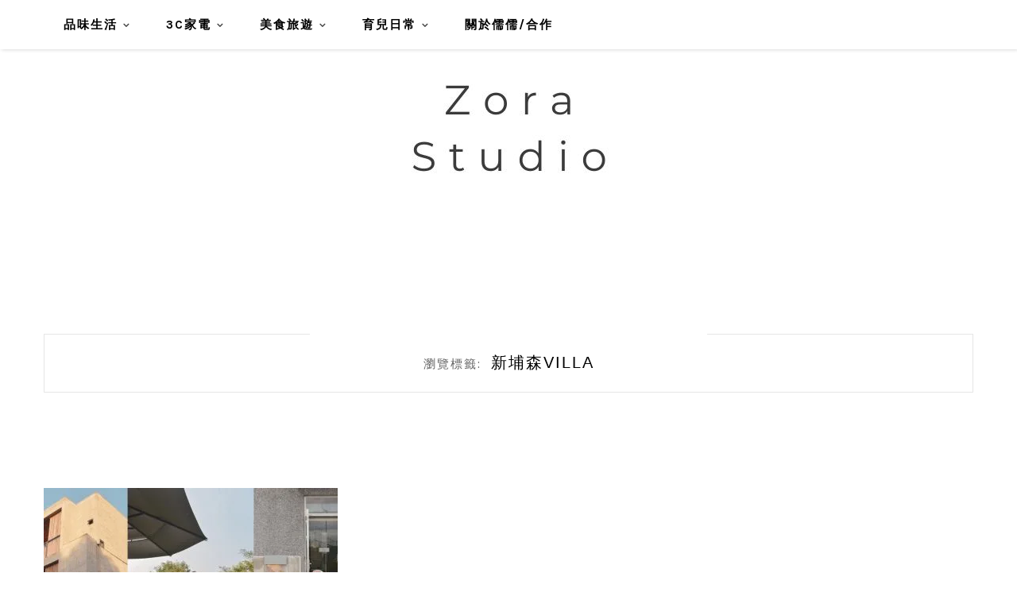

--- FILE ---
content_type: text/html; charset=UTF-8
request_url: https://auto-load-balancer.likr.tw/api/get_client_ip.php
body_size: -137
content:
"3.16.15.209"

--- FILE ---
content_type: text/html; charset=utf-8
request_url: https://www.google.com/recaptcha/api2/aframe
body_size: 186
content:
<!DOCTYPE HTML><html><head><meta http-equiv="content-type" content="text/html; charset=UTF-8"></head><body><script nonce="MYxgO5XcD7kT7fJM3FOTVA">/** Anti-fraud and anti-abuse applications only. See google.com/recaptcha */ try{var clients={'sodar':'https://pagead2.googlesyndication.com/pagead/sodar?'};window.addEventListener("message",function(a){try{if(a.source===window.parent){var b=JSON.parse(a.data);var c=clients[b['id']];if(c){var d=document.createElement('img');d.src=c+b['params']+'&rc='+(localStorage.getItem("rc::a")?sessionStorage.getItem("rc::b"):"");window.document.body.appendChild(d);sessionStorage.setItem("rc::e",parseInt(sessionStorage.getItem("rc::e")||0)+1);localStorage.setItem("rc::h",'1768969842818');}}}catch(b){}});window.parent.postMessage("_grecaptcha_ready", "*");}catch(b){}</script></body></html>